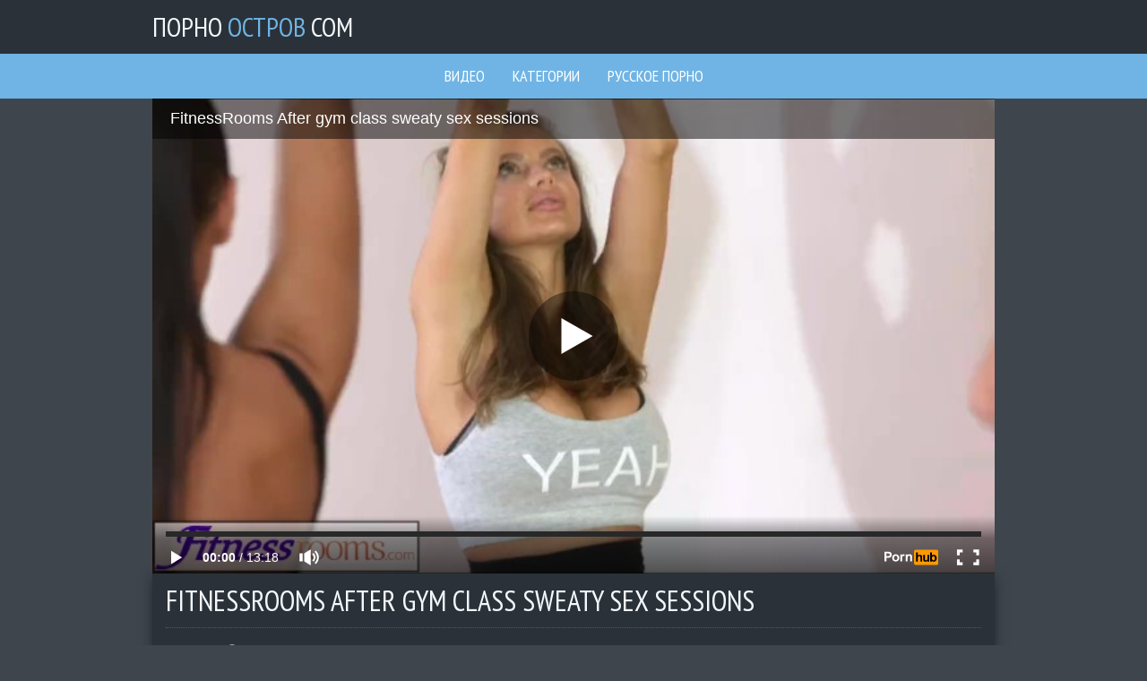

--- FILE ---
content_type: text/html; charset=UTF-8
request_url: https://www.pornoostrov.com/video/fitnessrooms-after-gym-class-sweaty-sex-sessions
body_size: 3790
content:
<!DOCTYPE html>
<html lang="ru">
    <head>
        <title>FitnessRooms After gym class sweaty sex sessions - ПорноОстров.com</title>
        <meta name="viewport" content="width=device-width, initial-scale=1.0, maximum-scale=1.0, user-scalable=yes"/>
        <meta name="apple-touch-fullscreen" content="YES" />
        <meta name="description" content="Смотрите видео - 103310 онлайн на ПорноОстров.com" />
        <link href="/css/styles.css" type="text/css" rel="stylesheet">
        <link href="https://fonts.googleapis.com/css?family=PT+Sans+Narrow" rel="stylesheet">
        <link rel="canonical" href="https://www.pornoostrov.com/video/fitnessrooms-after-gym-class-sweaty-sex-sessions" />

    </head>
    <body>

        <div class="head-wrapper">

            <div class="head">
                <div class="head-top">
                    <div class="logo">
                        <a href="/">Порно<span> Остров </span>com</a>
                    </div>
                </div>
            </div>
            
        </div>
        
        <div class="head-menu">
            <ul>
                <li><a href="/">Видео</a></li>
                <li><a href="/categories">Категории</a></li>
                <li><a href="/russian/">Русское порно</a></li>
            </ul>
        </div>
            
        <div class="wrapper">

            <div class="video-block">
                
                <div class="video-tab">

                    <div class="player-col">

                        <div class="player">
                            <iframe src="https://www.pornhub.com/embed/ph57f3986648b09" frameborder="0" height="481" width="608" scrolling="no"></iframe>
                        </div>

                    </div>


                    
                </div>

            </div>
            
                <div class="video-info">
                    
                    <h1>FitnessRooms After gym class sweaty sex sessions</h1>
                    
                    <ul class="video-meta">
                        <li><i class="fa fa-eye"></i> <span>631304</span></li>
                        <li><i class="fa fa-clock-o"></i> <span>13:18</span></li>
                    </ul>
                    
                    <ul class="video-tags">

                        <li><a href="/babes/"><i class="fa fa-tag"></i> Красивое</a></li>

                        <li><a href="/sex/"><i class="fa fa-tag"></i> Секс</a></li>

                        <li><a href="/tube/pornhub/"><i class="fa fa-tag"></i> Порнхаб</a></li>
                    </ul>
                    
                </div>

                <h2>Похожие видео</h2>

                <div class="thumbs-wrap">


                    <div class="thumb-bl">
                        <div class="thumb">
                            <a href="/video/syn-ebet-mamku-rakom-na-dache">
                                <img class="lazy" data-original="/pro/thumbs/236/670_Mom_Son.jpg" src="/js/lazy.jpg" alt="Большие сиськи С мамой Киски Русское">
                            <div class="thumb-name">Большие сиськи С мамой Киски Русское</div>
                            </a>
                            <div class="thumb-dur"><i class="fa fa-clock-o"></i> 29:49</div>
                        </div>
                    </div>

                    <div class="thumb-bl">
                        <div class="thumb">
                            <a href="/video/mom-santas-bad-brother-fucks-mrs-clause">
                                <img class="lazy" data-original="/pro/thumbs/235/597_bad_fucks.jpg" src="/js/lazy.jpg" alt="Кончил внутрь С мамой Русское Мамки">
                            <div class="thumb-name">Кончил внутрь С мамой Русское Мамки</div>
                            </a>
                            <div class="thumb-dur"><i class="fa fa-clock-o"></i> 12:52</div>
                        </div>
                    </div>

                    <div class="thumb-bl">
                        <div class="thumb">
                            <a href="/video/stepmother-son">
                                <img class="lazy" data-original="/pro/thumbs/306/169_son.jpg" src="/js/lazy.jpg" alt="Азиатки Большие сиськи Кончил внутрь Мамки">
                            <div class="thumb-name">Азиатки Большие сиськи Кончил внутрь Мамки</div>
                            </a>
                            <div class="thumb-dur"><i class="fa fa-clock-o"></i> 26:19</div>
                        </div>
                    </div>

                    <div class="thumb-bl">
                        <div class="thumb">
                            <a href="/video/vintage-hairy-girls-jasmyne-san-francisco-hippie">
                                <img class="lazy" data-original="/pro/thumbs/240/025_Vintage_Francisco_Hippie.jpg" src="/js/lazy.jpg" alt="Ретро Молоденькие">
                            <div class="thumb-name">Ретро Молоденькие</div>
                            </a>
                            <div class="thumb-dur"><i class="fa fa-clock-o"></i> 26:13</div>
                        </div>
                    </div>

                    <div class="thumb-bl">
                        <div class="thumb">
                            <a href="/video/-s-164316">
                                <img class="lazy" data-original="/pro/thumbs/311/537__.jpg" src="/js/lazy.jpg" alt="Азиатки Кончил внутрь Эротика Жесткое">
                            <div class="thumb-name">Азиатки Кончил внутрь Эротика Жесткое</div>
                            </a>
                            <div class="thumb-dur"><i class="fa fa-clock-o"></i> 8:01</div>
                        </div>
                    </div>

                    <div class="thumb-bl">
                        <div class="thumb">
                            <a href="/video/tarzan-x-the-shame-of-jane">
                                <img class="lazy" data-original="/pro/thumbs/229/439_X__of.jpg" src="/js/lazy.jpg" alt="Ретро Итальянское">
                            <div class="thumb-name">Ретро Итальянское</div>
                            </a>
                            <div class="thumb-dur"><i class="fa fa-clock-o"></i> 1:37:31</div>
                        </div>
                    </div>

                    <div class="thumb-bl">
                        <div class="thumb">
                            <a href="/video/perfect-cameltoe">
                                <img class="lazy" data-original="/pro/thumbs/238/804_Perfect_Cameltoe.jpg" src="/js/lazy.jpg" alt="Любительское Молодые Молоденькие Домашнее">
                            <div class="thumb-name">Любительское Молодые Молоденькие Домашнее</div>
                            </a>
                            <div class="thumb-dur"><i class="fa fa-clock-o"></i> 16:14</div>
                        </div>
                    </div>

                    <div class="thumb-bl">
                        <div class="thumb">
                            <a href="/video/jav-schoolgirls">
                                <img class="lazy" data-original="/pro/thumbs/305/974_schoolgirls.jpg" src="/js/lazy.jpg" alt="Азиатки Большие сиськи Кончил внутрь Жесткое">
                            <div class="thumb-name">Азиатки Большие сиськи Кончил внутрь Жесткое</div>
                            </a>
                            <div class="thumb-dur"><i class="fa fa-clock-o"></i> 3:6:19</div>
                        </div>
                    </div>


                    <div class="thumb-bl">
                        <div class="thumb">
                            <a href="/video/ayla-very-creamy-pussy-play">
                                <img class="lazy" data-original="/pro/thumbs/227/553_Very_Play.jpg" src="/js/lazy.jpg" alt="Трах Голые девушки Киски">
                            <div class="thumb-name">Трах Голые девушки Киски</div>
                            </a>
                            <div class="thumb-dur"><i class="fa fa-clock-o"></i> 10:09</div>
                        </div>
                    </div>

                    <div class="thumb-bl">
                        <div class="thumb">
                            <a href="/video/subby-girls-real-orgasm">
                                <img class="lazy" data-original="/pro/thumbs/274/284_Real_Orgasm.jpg" src="/js/lazy.jpg" alt="Лесби Киски Куни">
                            <div class="thumb-name">Лесби Киски Куни</div>
                            </a>
                            <div class="thumb-dur"><i class="fa fa-clock-o"></i> 7:19</div>
                        </div>
                    </div>

                    <div class="thumb-bl">
                        <div class="thumb">
                            <a href="/video/wife-was-crying-while-huge-black-dick-stretched-her">
                                <img class="lazy" data-original="/pro/thumbs/175/982_Her_Husband.jpg" src="/js/lazy.jpg" alt="Любительское Большие сиськи Кончил внутрь Трах">
                            <div class="thumb-name">Любительское Большие сиськи Кончил внутрь Трах</div>
                            </a>
                            <div class="thumb-dur"><i class="fa fa-clock-o"></i> 17:44</div>
                        </div>
                    </div>

                    <div class="thumb-bl">
                        <div class="thumb">
                            <a href="/video/chinese-92137">
                                <img class="lazy" data-original="/pro/thumbs/212/185_chinese.jpg" src="/js/lazy.jpg" alt="Любительское Азиатки Трах Жесткое">
                            <div class="thumb-name">Любительское Азиатки Трах Жесткое</div>
                            </a>
                            <div class="thumb-dur"><i class="fa fa-clock-o"></i> 13:51</div>
                        </div>
                    </div>

                    <div class="thumb-bl">
                        <div class="thumb">
                            <a href="/video/-good">
                                <img class="lazy" data-original="/pro/thumbs/288/508__.jpg" src="/js/lazy.jpg" alt="Молодые Минет">
                            <div class="thumb-name">Молодые Минет</div>
                            </a>
                            <div class="thumb-dur"><i class="fa fa-clock-o"></i> 18:27</div>
                        </div>
                    </div>

                    <div class="thumb-bl">
                        <div class="thumb">
                            <a href="/video/russian-mature-flo-02">
                                <img class="lazy" data-original="/pro/thumbs/243/485_mature_02.jpg" src="/js/lazy.jpg" alt="Анал Трах Зрелые">
                            <div class="thumb-name">Анал Трах Зрелые</div>
                            </a>
                            <div class="thumb-dur"><i class="fa fa-clock-o"></i> 13:45</div>
                        </div>
                    </div>

                    <div class="thumb-bl">
                        <div class="thumb">
                            <a href="/video/mmv-films-german-mature-fucking-lessons">
                                <img class="lazy" data-original="/pro/thumbs/235/034_MMV.jpg" src="/js/lazy.jpg" alt="Любительское Киски Молодые Зрелые">
                            <div class="thumb-name">Любительское Киски Молодые Зрелые</div>
                            </a>
                            <div class="thumb-dur"><i class="fa fa-clock-o"></i> 12:54</div>
                        </div>
                    </div>

                    <div class="thumb-bl">
                        <div class="thumb">
                            <a href="/video/german-blonde-tranny-sex">
                                <img class="lazy" data-original="/pro/thumbs/238/508_german.jpg" src="/js/lazy.jpg" alt="Немецкое Секс Жесткое Молоденькие">
                            <div class="thumb-name">Немецкое Секс Жесткое Молоденькие</div>
                            </a>
                            <div class="thumb-dur"><i class="fa fa-clock-o"></i> 12:57</div>
                        </div>
                    </div>


                </div>

                <div class="clear-line"></div>



                <div class="categories-list">

                    <ul>

                        <li>
                            <a href="/milf/">
                                <span class="category-name"><i class="fa fa-caret-right"></i> Мамки</span>
                                <span class="category-total"><i class="fa fa-play-circle"></i> 10032</span>
                            </a>
                        </li>

                        <li>
                            <a href="/erotic/">
                                <span class="category-name"><i class="fa fa-caret-right"></i> Эротика</span>
                                <span class="category-total"><i class="fa fa-play-circle"></i> 820</span>
                            </a>
                        </li>

                        <li>
                            <a href="/anal/">
                                <span class="category-name"><i class="fa fa-caret-right"></i> Анал</span>
                                <span class="category-total"><i class="fa fa-play-circle"></i> 10519</span>
                            </a>
                        </li>

                        <li>
                            <a href="/russian/">
                                <span class="category-name"><i class="fa fa-caret-right"></i> Русское</span>
                                <span class="category-total"><i class="fa fa-play-circle"></i> 5596</span>
                            </a>
                        </li>

                        <li>
                            <a href="/teen/">
                                <span class="category-name"><i class="fa fa-caret-right"></i> Молодые</span>
                                <span class="category-total"><i class="fa fa-play-circle"></i> 23179</span>
                            </a>
                        </li>

                        <li>
                            <a href="/vintage/">
                                <span class="category-name"><i class="fa fa-caret-right"></i> Ретро</span>
                                <span class="category-total"><i class="fa fa-play-circle"></i> 434</span>
                            </a>
                        </li>

                        <li>
                            <a href="/sex/">
                                <span class="category-name"><i class="fa fa-caret-right"></i> Секс</span>
                                <span class="category-total"><i class="fa fa-play-circle"></i> 10056</span>
                            </a>
                        </li>

                        <li>
                            <a href="/mature/">
                                <span class="category-name"><i class="fa fa-caret-right"></i> Зрелые</span>
                                <span class="category-total"><i class="fa fa-play-circle"></i> 2148</span>
                            </a>
                        </li>

                        <li>
                            <a href="/group/">
                                <span class="category-name"><i class="fa fa-caret-right"></i> Групповое</span>
                                <span class="category-total"><i class="fa fa-play-circle"></i> 1886</span>
                            </a>
                        </li>

                        <li>
                            <a href="/hardcore/">
                                <span class="category-name"><i class="fa fa-caret-right"></i> Жесткое</span>
                                <span class="category-total"><i class="fa fa-play-circle"></i> 20606</span>
                            </a>
                        </li>

                        <li>
                            <a href="/big-tits/">
                                <span class="category-name"><i class="fa fa-caret-right"></i> Большие сиськи</span>
                                <span class="category-total"><i class="fa fa-play-circle"></i> 15021</span>
                            </a>
                        </li>

                        <li>
                            <a href="/babes/">
                                <span class="category-name"><i class="fa fa-caret-right"></i> Красивое</span>
                                <span class="category-total"><i class="fa fa-play-circle"></i> 936</span>
                            </a>
                        </li>


                        <li>
                            <a href="/tube/24video/">
                                <span class="category-name"><i class="fa fa-caret-right"></i> 24 Видео</span>
                                <span class="category-total"><i class="fa fa-play-circle"></i> 4494</span>
                            </a>
                        </li>

                        <li>
                            <a href="/tube/prostoporno/">
                                <span class="category-name"><i class="fa fa-caret-right"></i> Просто Порно</span>
                                <span class="category-total"><i class="fa fa-play-circle"></i> 4551</span>
                            </a>
                        </li>

                        <li>
                            <a href="/tube/pornhub/">
                                <span class="category-name"><i class="fa fa-caret-right"></i> Порнхаб</span>
                                <span class="category-total"><i class="fa fa-play-circle"></i> 4589</span>
                            </a>
                        </li>

                        <li>
                            <a href="/tube/pornk/">
                                <span class="category-name"><i class="fa fa-caret-right"></i> Порнк</span>
                                <span class="category-total"><i class="fa fa-play-circle"></i> 4573</span>
                            </a>
                        </li>

                        <li>
                            <a href="/tube/porno365/">
                                <span class="category-name"><i class="fa fa-caret-right"></i> Порно 365</span>
                                <span class="category-total"><i class="fa fa-play-circle"></i> 4578</span>
                            </a>
                        </li>

                        <li>
                            <a href="/tube/perdos/">
                                <span class="category-name"><i class="fa fa-caret-right"></i> Пердос</span>
                                <span class="category-total"><i class="fa fa-play-circle"></i> 4598</span>
                            </a>
                        </li>

                        <li>
                            <a href="/tube/redtube/">
                                <span class="category-name"><i class="fa fa-caret-right"></i> Редтуб</span>
                                <span class="category-total"><i class="fa fa-play-circle"></i> 4542</span>
                            </a>
                        </li>

                        <li>
                            <a href="/tube/tube8/">
                                <span class="category-name"><i class="fa fa-caret-right"></i> Тубе8</span>
                                <span class="category-total"><i class="fa fa-play-circle"></i> 4629</span>
                            </a>
                        </li>

                        <li>
                            <a href="/tube/youporn/">
                                <span class="category-name"><i class="fa fa-caret-right"></i> Юпорн</span>
                                <span class="category-total"><i class="fa fa-play-circle"></i> 4591</span>
                            </a>
                        </li>

                        <li>
                            <a href="/tube/vtrahe/">
                                <span class="category-name"><i class="fa fa-caret-right"></i> Втрахе</span>
                                <span class="category-total"><i class="fa fa-play-circle"></i> 4525</span>
                            </a>
                        </li>

                        <li>
                            <a href="/tube/gigporno/">
                                <span class="category-name"><i class="fa fa-caret-right"></i> ГИГ ПОРНО</span>
                                <span class="category-total"><i class="fa fa-play-circle"></i> 4623</span>
                            </a>
                        </li>

                        <li>
                            <a href="/tube/dojki/">
                                <span class="category-name"><i class="fa fa-caret-right"></i> Дойки</span>
                                <span class="category-total"><i class="fa fa-play-circle"></i> 5373</span>
                            </a>
                        </li>

                        <li>
                            <a href="/friend/miakhalifatube.net">
                                <span class="category-name"><i class="fa fa-caret-right"></i> Миа Халифа</span>
                            </a>
                        </li>
                        <li>
                            <a href="/friend/lisaanntube.net">
                                <span class="category-name"><i class="fa fa-caret-right"></i> Лиза Энн</span>
                            </a>
                        </li>
                        <li>
                            <a href="/friend/rileyreidtube.net">
                                <span class="category-name"><i class="fa fa-caret-right"></i> Райли Рид</span>
                            </a>
                        </li>
                        <li>
                            <a href="/friend/asaakiratube.net">
                                <span class="category-name"><i class="fa fa-caret-right"></i> Аса Акира</span>
                            </a>
                        </li>
                    </ul>

                </div>

                <div class="clear-line"></div>

                <h2>Другие языки</h2>

                <div class="thumbs-wrap">

                    <div class="thumb-bl">
                        <div class="thumb">
                            <a href="https://a.russkoe-porno.me/">
                                <img src="/pro/top/tt/russkoe-porno.me.jpg" alt="РусскоеПорно">
                            <div class="thumb-name"> РусскоеПорно</div>
                            </a>
                            <div class="thumb-dur"><img src="/images/flag_ru.png"></div>
                        </div>
                    </div>

                    <div class="thumb-bl">
                        <div class="thumb">
                            <a href="http://pornotub.mobi/">
                                <img src="/pro/top/tt/pornotub.mobi.jpg" alt="ПорноТуб">
                            <div class="thumb-name"> ПорноТуб</div>
                            </a>
                            <div class="thumb-dur"><img src="/images/flag_ru.png"></div>
                        </div>
                    </div>

                    <div class="thumb-bl">
                        <div class="thumb">
                            <a href="https://pornomesto.me/">
                                <img src="/pro/top/tt/pornomesto.me.jpg" alt="ПорноМесто">
                            <div class="thumb-name"> ПорноМесто</div>
                            </a>
                            <div class="thumb-dur"><img src="/images/flag_ru.png"></div>
                        </div>
                    </div>

                    <div class="thumb-bl">
                        <div class="thumb">
                            <a href="https://m.russkoeporno.mobi/">
                                <img src="/pro/top/tt/russkoeporno.mobi.jpg" alt="РусскоеПорно">
                            <div class="thumb-name"> РусскоеПорно</div>
                            </a>
                            <div class="thumb-dur"><img src="/images/flag_ru.png"></div>
                        </div>
                    </div>

                    <div class="thumb-bl">
                        <div class="thumb">
                            <a href="https://www.pornogorod.net/">
                                <img src="/pro/top/tt/pornogorod.net.jpg" alt="ПорноГород">
                            <div class="thumb-name"> ПорноГород</div>
                            </a>
                            <div class="thumb-dur"><img src="/images/flag_ru.png"></div>
                        </div>
                    </div>

                    <div class="thumb-bl">
                        <div class="thumb">
                            <a href="http://www.orgazmtv.net/">
                                <img src="/pro/top/tt/orgazmtv.net.jpg" alt="ОргазмТВ">
                            <div class="thumb-name"> ОргазмТВ</div>
                            </a>
                            <div class="thumb-dur"><img src="/images/flag_ru.png"></div>
                        </div>
                    </div>

                    <div class="thumb-bl">
                        <div class="thumb">
                            <a href="http://www.seksvideo.tv/">
                                <img src="/pro/top/tt/seksvideo.tv.jpg" alt="СексВидео">
                            <div class="thumb-name"> СексВидео</div>
                            </a>
                            <div class="thumb-dur"><img src="/images/flag_ru.png"></div>
                        </div>
                    </div>

                    <div class="thumb-bl">
                        <div class="thumb">
                            <a href="http://pornovsem.tv/">
                                <img src="/pro/top/tt/pornovsem.tv.jpg" alt="ПорноВсем">
                            <div class="thumb-name"> ПорноВсем</div>
                            </a>
                            <div class="thumb-dur"><img src="/images/flag_ru.png"></div>
                        </div>
                    </div>

                    <div class="thumb-bl">
                        <div class="thumb">
                            <a href="https://m.domporno.tv/">
                                <img src="/pro/top/tt/domporno.tv.jpg" alt="ДомПорно">
                            <div class="thumb-name"> ДомПорно</div>
                            </a>
                            <div class="thumb-dur"><img src="/images/flag_ru.png"></div>
                        </div>
                    </div>
                    
                    <div class="thumb-bl">
                        <div class="thumb">
                            <a href="http://m.russex.tv/">
                                <img src="/pro/top/tt/russex.tv.jpg" alt="Русское Порно Видео">
                            <div class="thumb-name"> Русское Порно Видео</div>
                            </a>
                            <div class="thumb-dur"><img src="/images/flag_ru.png"></div>
                        </div>
                    </div>

                    <div class="thumb-bl">
                        <div class="thumb">
                            <a href="https://www.pornostrana.tv/">
                                <img src="/pro/top/tt/pornostrana.tv.jpg" alt="ПорноСтрана">
                            <div class="thumb-name"> ПорноСтрана</div>
                            </a>
                            <div class="thumb-dur"><img src="/images/flag_ru.png"></div>
                        </div>
                    </div>
                    
                    <div class="thumb-bl">
                        <div class="thumb">
                            <a href="http://www.porno-video.blog/">
                                <img src="/pro/top/tt/porno-video.blog.jpg" alt="Порно Видео Блог">
                            <div class="thumb-name"> Порно Видео Блог</div>
                            </a>
                            <div class="thumb-dur"><img src="/images/flag_ru.png"></div>
                        </div>
                    </div>

                    <div class="thumb-bl">
                        <div class="thumb">
                            <a href="https://www.pornodoma.me/">
                                <img src="/pro/top/tt/pornodoma.me.jpg" alt="ПорноДома">
                            <div class="thumb-name"> ПорноДома</div>
                            </a>
                            <div class="thumb-dur"><img src="/images/flag_ru.png"></div>
                        </div>
                    </div>

                    <div class="thumb-bl">
                        <div class="thumb">
                            <a href="http://www.pornorussia.net" target="_blank">
                                <img src="/pro/top/tt/pornorussia.net.jpg" alt="PornoRussia">
                            <div class="thumb-name"> PornoRussia</div>
                            </a>
                            <div class="thumb-dur"><img src="/images/flag_ru.png"></div>
                        </div>
                    </div>

                    <div class="thumb-bl">
                        <div class="thumb">
                            <a href="https://pornoimperia.net/">
                                <img src="/pro/top/tt/pornoimperia.net.jpg" alt="ПорноИмперия">
                            <div class="thumb-name"> ПорноИмперия</div>
                            </a>
                            <div class="thumb-dur"><img src="/images/flag_ru.png"></div>
                        </div>
                    </div>

                    <div class="thumb-bl">
                        <div class="thumb">
                            <a href="http://vseporno.tv/">
                                <img src="/pro/top/tt/vseporno.tv.jpg" alt="ВсеПорно">
                            <div class="thumb-name"> ВсеПорно</div>
                            </a>
                        <div class="thumb-dur"><img src="/images/flag_ru.png"></div>
                        </div>
                    </div>
                    
                    <div class="thumb-bl">
                        <div class="thumb">
                            <a href="https://pornoclick.tv/">
                                <img src="/pro/top/tt/pornoclick.tv.jpg" alt="Pornoclick.tv">
                            <div class="thumb-name"> PornoClick.tv</div>
                            </a>
                            <div class="thumb-dur"><img src="/images/flag_ru.png"></div>
                        </div>
                    </div>

                    <div class="thumb-bl">
                        <div class="thumb">
                            <a href="https://pornisland.tv" target="_blank">
                                <img src="/pro/top/tt/pornisland.tv.jpg" alt="Porn Island">
                            <div class="thumb-name"> Porn Island</div>
                            </a>
                            <div class="thumb-dur"><img src="/images/flag_en.png"></div>
                        </div>
                    </div>

                    <div class="thumb-bl">
                        <div class="thumb">
                            <a href="https://pornoisla.com" target="_blank">
                                <img src="/pro/top/tt/pornoisla.com.jpg" alt="Porno Isla">
                            <div class="thumb-name"> Porno Isla</div>
                            </a>
                            <div class="thumb-dur"><img src="/images/flag_es.png"></div>
                        </div>
                    </div>

                    <div class="thumb-bl">
                        <div class="thumb">
                            <a href="https://pornoile.com" target="_blank">
                                <img src="/pro/top/tt/pornoile.com.jpg" alt="Porno Ile">
                            <div class="thumb-name"> Porno Ile</div>
                            </a>
                            <div class="thumb-dur"><img src="/images/flag_fr.png"></div>
                        </div>
                    </div>

                    <div class="thumb-bl">
                        <div class="thumb">
                            <a href="https://pornoisola.com/italian/" target="_blank">
                                <img src="/pro/top/tt/pornoisola.com.jpg" alt="Porno Italiano">
                            <div class="thumb-name"> Porno Italiano</div>
                            </a>
                            <div class="thumb-dur"><img src="/images/flag_it.png"></div>
                        </div>
                    </div>

                    <div class="thumb-bl">
                        <div class="thumb">
                            <a href="https://pornowyspa.com" target="_blank">
                                <img src="/pro/top/tt/pornowyspa.com.jpg" alt="Porno Wyspa">
                            <div class="thumb-name"> Porno Wyspa</div>
                            </a>
                            <div class="thumb-dur"><img src="/images/flag_pl.png"></div>
                        </div>
                    </div>

                </div>

                <div class="clear-line"></div>

            </div>

            <div class="footer-wrapper">
                <div class="footer">
                    <p>2018  &copy; <a href="/"><span>ПорноОстров.com</span> - Порно видео для всех</a></p>
                    <p><a href="http://www.rtalabel.org/index.php?content=parents" rel="nofollow" target="_blank">RTA</a></p>
                    <!--LiveInternet counter--><script type="text/javascript">
document.write("<a href='//www.liveinternet.ru/click' "+
"target=_blank><img src='//counter.yadro.ru/hit?t39.5;r"+
escape(document.referrer)+((typeof(screen)=="undefined")?"":
";s"+screen.width+"*"+screen.height+"*"+(screen.colorDepth?
screen.colorDepth:screen.pixelDepth))+";u"+escape(document.URL)+
";h"+escape(document.title.substring(0,150))+";"+Math.random()+
"' alt='' title='LiveInternet' "+
"border='0' width='31' height='31'><\/a>")
</script><!--/LiveInternet-->
                </div>
            </div>

        <link href="/font/css/font-awesome.css" rel="stylesheet">
        <script src="/js/jquery-1.11.0.min.js"></script>
        <script src="/js/functions.js"></script>
        <script src="/js/jquery.lazyload.min.js"></script>
<script>
    $(function() {
        $("img.lazy").lazyload({
            effect : "fadeIn"
        });
    });
</script>



</body>
</html>

--- FILE ---
content_type: text/html; charset=UTF-8
request_url: https://www.pornhub.com/embed/ph57f3986648b09
body_size: 10531
content:
<!DOCTYPE html>
<html>
<head>
    	    <link rel="canonical" href="https://www.pornhub.com/view_video.php?viewkey=ph57f3986648b09" />
    	<title>Embed Player - Pornhub.com</title>
            <meta name="robots" content="noindex, indexifembedded" />
    	<link rel="shortcut icon" href="https://ei.phncdn.com/www-static/favicon.ico?cache=2025110401" />
			<link rel="dns-prefetch" href="//di.phncdn.com/">
		<link rel="dns-prefetch" href="//es.phncdn.com">
		<link rel="dns-prefetch" href="//cdn1d-static-shared.phncdn.com">
		<link rel="dns-prefetch" href="//apis.google.com">
		<link rel="dns-prefetch" href="//ajax.googleapis.com">
		<link rel="dns-prefetch" href="//www.google-analytics.com">
		<link rel="dns-prefetch" href="//twitter.com">
		<link rel="dns-prefetch" href="//p.twitter.com">
		<link rel="dns-prefetch" href="//platform.tumblr.com">
		<link rel="dns-prefetch" href="//platform.twitter.com">
		<link rel="dns-prefetch" href="//ads.trafficjunky.net">
		<link rel="dns-prefetch" href="//ads2.contentabc.com">
		<link rel="dns-prefetch" href="//cdn1.ads.contentabc.com">
		<link rel="dns-prefetch" href="//media.trafficjunky.net">
		<link rel="dns-prefetch" href="//cdn.feeds.videosz.com">
		<link rel="dns-prefetch" href="//cdn.niche.videosz.com">
		<link rel="dns-prefetch" href="//cdn1-smallimg.phncdn.com">
		<link rel="dns-prefetch" href="//m2.nsimg.net">
        <link rel="dns-prefetch" href="//imagetransform.icfcdn.com">
		<script>
        var COOKIE_DOMAIN = 'pornhub.com';
    	var page_params = {};
	</script>

        <script src="https://media.trafficjunky.net/js/holiday-promo.js"></script>
	<style>
        body {
            background: #000 none repeat scroll 0 0;
            color: #fff;
            font-family: Arial,Helvetica,sans-serif;
            font-size: 12px;
        }
        
        .removedVideo {
            width:100%;
        }
        
        .removedVideoText {
            display: block;
            text-align: center;
            padding: 0.5%;
            color: #FFFFFF;
            font-size: 1.2em;
        }
        
        .videoEmbedLink {
            position: absolute;
            top: -20px;
            left: 0;
        }
        
		.userMessageSection {
			text-align: center;
			color: #fff;
			font-family: Arial, Helvetica, sans-serif;
			padding: 20px;
			z-index: 10;
			height: 225px;
			margin: auto;
			top: 0;
			bottom: 0;
			left: 0;
			right: 0;
			position: absolute;
			box-sizing: border-box;

            &.notAvailable {
                height: 100%;

                h2 {
                    position: absolute;
                    top: 50%;
                    left: 50%;
                    transform: translate(-50%, -50%);
                }
            }
		}

		.userMessageSection a,
		.userMessageSection a:visited {
			color: #f90;
			text-decoration: none;
			cursor: pointer;
		}

		.userMessageSection a:hover {
			text-decoration: underline;
		}

		.userMessageSection h2 {
			color: #fff;
			font-family: Arial, Helvetica, sans-serif;
			font-size: 22px;
			font-weight: normal;
			height: 56px;
			line-height: 28px;
			margin: 0 auto 20px;
			padding: 0;
			text-align: center;
			width: 300px;
		}

		a.orangeButton {
			color: #000;
			background: #f90;
			border-radius: 4px;
			-webkit-border-radius: 4px;
			-moz-border-radius: 4px;
			-ms-border-radius: 4px;
			box-sizing: border-box;
			color: rgb(20, 20, 20);
			cursor: pointer;
			display: inline-block;
			font-size: 20px;
			height: 49px;
			margin-bottom: 15px;
			padding: 13px 15px;
			position: relative;
			text-align: center;
			text-decoration: none;
			width: 486px;
			border: 0;
		}

		a.orangeButton:hover {
			background: #ffa31a;
			text-decoration: none;
		}

		a.orangeButton:visited {
			color: #000;
		}

		p.last {
			font-size: 14px;
		}

		#currentVideoImage {
			opacity: .3;
			position: absolute;
			left: 0;
			top: 0;
			min-width: 100%;
			min-height: 100%;
		}

		@media all and (max-width: 520px) {
			.userMessageSection h2 {
				font-size: 18px;
				line-height: 20px;
				width: auto;
				margin-bottom: 10px;
			}
			a.orangeButton {
				width: 95%;
				font-size: 18px;
				height: 45px;
			}

			p.last {
				font-size: 12px;
			}
		}

	</style>

    </head>

<body style="position: absolute; margin:0px; height:100%; width:100%; background: #000">
			
    <script>
        var TEXTLINKS = [{
            'campaignId': '31301',
            'clickUrl': 'http://landing.sexyhub.com/?ats=eyJhIjo4NzUyLCJjIjo1MzE4NTkzOSwibiI6MzEsInMiOjI3NiwiZSI6MTEyMSwicCI6MjYwfQ==',
            'closeButton': true,
            'duration': -1,
            'label': 'Click <span style=\"text-decoration:underline\">here</span> to watch the full scene!',
            'left': "10px",
            'time': 0,
            'top': "10px",
            'trackUrls': {},
			'infoUrl': ""        }];
    </script>

<style>
	body {
		background: #000 none repeat scroll 0 0;
		color: #fff;
		font-family: Arial,Helvetica,sans-serif;
		font-size: 12px;
	}
	a {
		outline-style: none;
		text-decoration: none;
		color: #f90;
	}
	* {
		margin: 0;
		padding: 0;
	}
	.clear{
		clear: both;
	}
	.removedVideo{
		width:100%;
	}
	.removedVideoText, .removedVideoTextPornhub{
		display: block;
		text-align: center;
		padding: 0.5%;
		color: #FFFFFF;
		font-size: 1.2em;
	}
	.removedVideo ul {
		margin:0 auto;
		width:55%;
		height:auto;
		display: block;
	}
	.removedVideo ul li{
		list-style:none;
		display: block;
		width: 25%;
		height: auto;
		float: left;
		border-top: 2px solid #000;
		border-left: 2px solid #000;
		border-bottom: 2px solid #000;
		position: relative;
		display: block;
		box-sizing: border-box;
		background-color: #000;
	}
	.removedVideo ul li:nth-child(2n+1){
		border-right: 2px solid #000;
	}
	.removedVideo ul li a{
		display: block;
		width: 100%;
		height: 100%;
		color: #000000;
	}
	.duration{
		position: absolute;
		bottom:5px;
		left:5px;
		display: none;
		color: #FFFFFF;
	}
	.titleRelated{
		position: absolute;
		top:0;
		display: none;
		color: #f90;
	}
	.voteRelated{
		position: absolute;
		display: none;
		bottom:5px;
		right:5px;
		color: #FFFFFF;
	}
	.icon-thumb-up{
		top: 1px;
		float: right;
		border: 0;
		background: transparent url(https://ei.phncdn.com/www-static/images/sprite-pornhub-nf.png?cache=2025110401) scroll no-repeat 0 0;
		background-position: -72px -225px;
		width: 15px;
		height: 14px;
		margin-left: 4px;
	}
	.privateOverlay{
		position: absolute;
		z-index: 100;
		top: 0;
		width: 100%;
	}
	.private-vid-title{
		position: absolute;
		bottom:5%;
		width:100%;
		z-index: 150;
		text-align: center;
		font-size: 1em;
	}
	.wrapper{
		position: absolute;
		top:0;
		bottom: 0;
		right: 0;
		left: 0;
		z-index: 1;
		display: block;
	}
	.selectVideoThumb:hover .wrapper{
		background-color: #0c0c0c;
		opacity: 0.7;
	}
	.selectVideoThumb:hover .voteRelated{
		display: block;
		z-index: 20;
	}
	.selectVideoThumb:hover .titleRelated{
		display: block;
		z-index: 30;
	}
	.selectVideoThumb:hover .duration{
		display: block;
		z-index: 40;
	}
    .videoEmbedLink {
        position: absolute;
        top: 0;
        left: 0;
        pointer-events: none;
        color: transparent;
    }
	@media screen and (max-width: 1024px) {
		.removedVideo ul {
			width: 70%;
		}
		.removedVideoText{
			padding: 0.2%;
			font-size: 1.1em;
		}

	}
</style>

<script type="text/javascript">
		var compaignVersion = '-html5';
	try {
		var fo = new ActiveXObject('ShockwaveFlash.ShockwaveFlash');
		if (fo) {
			compaignVersion = '';
		}
	} catch (e) {
		if (navigator.mimeTypes
				&& navigator.mimeTypes['application/x-shockwave-flash'] != undefined
				&& navigator.mimeTypes['application/x-shockwave-flash'].enabledPlugin) {
			compaignVersion = '';

		}
	}

	function getUrlVars() {
		var vars = {},
		    parts = window.location.href.replace(/[?&]+([^=&]+)=([^&]*)/gi, function(m,key,value) {
                vars[key] = value;
            });
		return vars;
	}
</script>
	
	
<script type="text/javascript">
		document.addEventListener("click", function (e) {
		var element =  document.getElementById('removedwrapper'),
			urlToGo = '/view_video.php?viewkey=ph57f3986648b09&amp;utm_source=www.pornoostrov.com&amp;utm_medium=embed&amp;utm_campaign=embed-removed'+compaignVersion;
		if (document.body.contains(element)) {
			// Element exists and list of video build.
			var level = 0;
			for (var element = e.target; element; element = element.parentNode) {
				if (element.id === 'x') {
					document.getElementsByClassName("selectVideoThumb").innerHTML = (level ? "inner " : "") + "x clicked";
					return;
				}
				level++;
			}
			if (level!==10){
				window.open(urlToGo, '_blank');
			}
		}
	});
</script>


		<input type="hidden" target="_blank" rel="noopener noreferrer" class="goToUrl" />
	<input type="hidden" target="_blank" rel="noopener noreferrer" class="goToUrlLogo" />
	
		
        <script src="https://cdn1d-static-shared.phncdn.com/html5player/videoPlayer/es6player/8.7.0/desktop-player.min.js"></script>

		<script>

						var flashvars = {"isVR":0,"domain":false,"experimentId":"experimentId unknown","searchEngineData":null,"maxInitialBufferLength":1,"disable_sharebar":0,"htmlPauseRoll":"false","htmlPostRoll":"false","autoplay":"false","autoreplay":"false","video_unavailable":"false","pauseroll_url":"","postroll_url":"","toprated_url":"https:\/\/www.pornhub.com\/video?o=tr&t=m","mostviewed_url":"https:\/\/www.pornhub.com\/video?o=mv&t=m","language":"en","isp":"amazon.com","geo":"united states","customLogo":"https:\/\/ei.phncdn.com\/www-static\/images\/pornhub_logo_straight.svg?cache=2025110401","trackingTimeWatched":false,"tubesCmsPrerollConfigType":"new","adRollGlobalConfig":[{"delay":[900,2000,3000],"forgetUserAfter":86400,"onNth":0,"skipDelay":5,"skippable":true,"vastSkipDelay":false,"json":"https:\/\/www.pornhub.com\/_xa\/ads?zone_id=1993741&site_id=2&preroll_type=json&channel%5Bcontext_tag%5D=fitnessrooms%2Ceuropean%2Cfitness%2Clycra%2Cgym-sex%2Cgym-babes%2Cyoga-pants%2Cworkout%2Ckeep-fit%2Csweaty%2Ccompilation%2Clesbians%2Coral-sex%2Ccum-shots%2Chot-sex%2Chot-sweaty-sex&channel%5Bcontext_category%5D=Babe%2CPornstar%2CEuro%2CCompilation%2CThreesome&channel%5Bcontext_pornstar%5D=Alexis-Crystal%2CVinna-Reed%2CBarbara-Bieber&channel%5Binfo%5D=%7B%22actor_id%22%3A111723621%2C%22content_type%22%3A%22partner%22%2C%22video_id%22%3A91824451%2C%22timestamp%22%3A1762360575%2C%22hash%22%3A%22d50364729a374bc302e601535b639221%22%2C%22session_id%22%3A%22943308934949764089%22%7D&noc=0&cache=1762360575&t_version=2025110401.ded8417&channel%5Bsite%5D=pornhub","user_accept_language":"","startPoint":0,"maxVideoTimeout":2000},{"delay":[900,2000,3000],"forgetUserAfter":86400,"onNth":0,"skipDelay":5,"skippable":true,"vastSkipDelay":false,"json":"https:\/\/www.pornhub.com\/_xa\/ads?zone_id=&site_id=2&preroll_type=json&channel%5Bcontext_tag%5D=fitnessrooms%2Ceuropean%2Cfitness%2Clycra%2Cgym-sex%2Cgym-babes%2Cyoga-pants%2Cworkout%2Ckeep-fit%2Csweaty%2Ccompilation%2Clesbians%2Coral-sex%2Ccum-shots%2Chot-sex%2Chot-sweaty-sex&channel%5Bcontext_category%5D=Babe%2CPornstar%2CEuro%2CCompilation%2CThreesome&channel%5Bcontext_pornstar%5D=Alexis-Crystal%2CVinna-Reed%2CBarbara-Bieber&channel%5Binfo%5D=%7B%22actor_id%22%3A111723621%2C%22content_type%22%3A%22partner%22%2C%22video_id%22%3A91824451%2C%22timestamp%22%3A1762360575%2C%22hash%22%3A%22d50364729a374bc302e601535b639221%22%2C%22session_id%22%3A%22943308934949764089%22%7D&noc=0&cache=1762360575&t_version=2025110401.ded8417&channel%5Bsite%5D=pornhub","user_accept_language":"","startPoint":100,"maxVideoTimeout":2000}],"embedCode":"<iframe src=\"https:\/\/www.pornhub.com\/embed\/ph57f3986648b09\" frameborder=\"0\" width=\"560\" height=\"340\" scrolling=\"no\" allowfullscreen><\/iframe>","hidePostPauseRoll":false,"video_duration":798,"actionTags":"","link_url":"https:\/\/www.pornhub.com\/view_video.php?viewkey=ph57f3986648b09","related_url":"https:\/\/www.pornhub.com\/api\/v1\/video\/player_related_datas?id=91824451","video_title":"FitnessRooms After gym class sweaty sex sessions","image_url":"https:\/\/ei.phncdn.com\/videos\/201610\/04\/91824451\/original\/(m=eaAaGwObaaaa)(mh=Eox9re9LtEYXQ-Qc)1.jpg","defaultQuality":[720,480,240,1080],"vcServerUrl":"\/svvt\/add?stype=evv&svalue=91824451&snonce=n5mfg8dmn5nbdwen&skey=2b3466163a390175e7dd56c265b927c231bae02b7a45646dcee2cebb4a34fea5&stime=1762360575","service":"","mediaPriority":"hls","mediaDefinitions":[{"group":1,"height":480,"width":854,"defaultQuality":true,"format":"hls","videoUrl":"https:\/\/ee-h.phncdn.com\/hls\/videos\/201610\/04\/91824451\/190828_2353_480P_2000K_91824451.mp4\/master.m3u8?validfrom=1762356975&validto=1762364175&ipa=1&hdl=-1&hash=Jpl3i5asIP9UEPDqU7DnhlZBzZI%3D","quality":"480","segmentFormats":{"audio":"ts_aac","video":"mpeg2_ts"}},{"group":1,"height":720,"width":1280,"defaultQuality":false,"format":"mp4","videoUrl":"https:\/\/www.pornhub.com\/video\/get_media?s=eyJrIjoiYWRiNmE5ZDlkMjUxYjU3OTIwMTA0MDI1YzcyZWYwMTc5MzljYTZkMGI0NDI3YzAwZDU5YjY3NmJmNTBhNDgyNCIsInQiOjE3NjIzNjA1NzV9&v=ph57f3986648b09&e=1&t=p","quality":[],"remote":true}],"isVertical":"false","video_unavailable_country":"false","mp4_seek":"ms","hotspots":[3190864,75901,63751,57740,53255,51086,48130,44651,43579,43483,41818,42491,46475,48155,47153,46139,41286,39559,38391,37891,34096,34037,33419,35672,34492,36586,38905,41803,45223,49756,50765,48604,47016,45980,45201,42252,36830,34514,33889,33832,35399,36885,38348,38689,39408,39979,39766,38046,37455,37244,37231,36825,36829,37579,37771,34490,29892,27250,26101,27579,26563,27430,28372,28654,42305,26641,27871,28214,27810,27830,29042,30666,33404,33276,31452,30431,29583,28537,27395,26300,25120,23933,23474,22682,22410,22101,28292,20817,20556,20251,19802,19235,19391,19412,19609,19194,18654,18488,18073,17329,19350,16647,16333,15722,15251,15076,15487,14725,14315,14176,14266,14674,15221,15856,16497,15600,14189,13626,13345,13596,14138,14940,14168,13134,12539,12152,11655,11768,12119,11711,11641,11358,10853,10634,10522,10290,10133,10213,10238,10494,10991,11049,10892,10667,10963,11571,12067,13134,15152,16688,18038,17329,16029,15067,14048,13575,13373,12965,11634],"thumbs":{"samplingFrequency":4,"type":"normal","cdnType":"regular","isVault":0,"urlPattern":"https:\/\/ei.phncdn.com\/videos\/201610\/04\/91824451\/timeline\/160x90\/(m=eGCaiCObaaaa)(mh=S8LtNIOrO7hmNmRA)S{7}.jpg","spritePatterns":["https:\/\/ei.phncdn.com\/videos\/201610\/04\/91824451\/timeline\/160x90\/(m=eGCaiCObaaaa)(mh=S8LtNIOrO7hmNmRA)S0.jpg","https:\/\/ei.phncdn.com\/videos\/201610\/04\/91824451\/timeline\/160x90\/(m=eGCaiCObaaaeSlnYk7T5ErgyIXMyG5fyO5LCIbhzOHMAI5f6sRTYyln3k7LySbg8YbMxMkgxudUZaGaKdaHdnaaaa)(mh=ofSkEY_TLtB9P7EL)S0.jpg","https:\/\/ei.phncdn.com\/videos\/201610\/04\/91824451\/timeline\/160x90\/(m=eGCaiCObaaaeSlnYk7T5ErgyIXMyG5fyO5LCIbhzOHMAI5f6sRTYyln3k7LySbg8YbMxMkgxudUZaGaKdaHdnaaaGGDPrwzVn3lYatm2edmVadnVKtm4idn0utmVqxATvgBP5wzVeJnWGxoW8YuY4IAWDgaeGCaiCObaaaa)(mh=Vt2Bur6jb0gydt2b)S0.jpg","https:\/\/ei.phncdn.com\/videos\/201610\/04\/91824451\/timeline\/160x90\/(m=[base64])(mh=qxqTOEVrMIIzoMt_)S0.jpg","https:\/\/ei.phncdn.com\/videos\/201610\/04\/91824451\/timeline\/160x90\/(m=[base64])(mh=l-ikfLNzLC37RzCQ)S0.jpg","https:\/\/ei.phncdn.com\/videos\/201610\/04\/91824451\/timeline\/160x90\/(m=[base64])(mh=XUCiHhBFEYKssj6l)S0.jpg","https:\/\/ei.phncdn.com\/videos\/201610\/04\/91824451\/timeline\/160x90\/(m=[base64])(mh=M45OQqLlXlGxWYes)S0.jpg","https:\/\/ei.phncdn.com\/videos\/201610\/04\/91824451\/timeline\/160x90\/(m=[base64])(mh=80Ubd6dMDsrLDFG6)S0.jpg"],"thumbHeight":"90","thumbWidth":"160"},"browser_url":"https:\/\/www.pornoostrov.com\/video\/fitnessrooms-after-gym-class-sweaty-sex-sessions","morefromthisuser_url":"\/users\/sexyhub\/videos","options":"iframe","cdn":"haproxy","startLagThreshold":1000,"outBufferLagThreshold":2000,"appId":"1111","cdnProvider":"ht","nextVideo":[],"video_id":91824451},
			    utmSource = document.referrer.split('/')[2];

			if (utmSource == '' || (utmSource == undefined)){
				utmSource = 'www.pornhub.com';
			}

		</script>
		<style>
			#player {
				width:100%;
				height:100%;
				padding:0;
				margin:0;
			}
			p.unavailable {
				background-color: rgba(0,0,0,0.7);
				bottom: 0;
				left: 0;
				font-size: 3em;
				padding: 40px;
				position: absolute;
				right: 0;
				text-align: center;
				top: 0;
				z-index: 999;
			}
		</style>
		<div id="player">
            <div id="player-placeholder">
                                    <picture>
                        <img src="https://ei.phncdn.com/videos/201610/04/91824451/original/(m=eaAaGwObaaaa)(mh=Eox9re9LtEYXQ-Qc)1.jpg" alt="FitnessRooms After gym class sweaty sex sessions">
                    </picture>
                            </div>
        </div>
        <script type="text/javascript" >
                        // General Vars
            var embedredirect = {
                    mftuUrl : false,
                    mostViewedUrl : false,
                    relatedUrl : false,
                    topRatedUrl : false,
                    onFullscreen: false,
                    videoArea: false,
                    relatedBtns: false,
                    onMenu : false,
                    watchHD : false,
                    mode: 'affiliate'
                },
                phWhiteliste = [
                    "www.keezmovies.com"
                ],
                vastArray = [],
                isVr 		= flashvars.isVR,
                hasPingedVcServer = false;
                //globalPrerollSwitch = typeof flashvars.tubesCmsPrerollConfigType != 'undefined' ? flashvars.tubesCmsPrerollConfigType : null;

            // Function to white
            function whiteListeEmbedSite(){
                return phWhiteliste.indexOf(utmSource)>=0;
            }

            // Build the variables to send to the player
            if (!whiteListeEmbedSite()){
                embedredirect = {
                    mftuUrl : flashvars.morefromthisuser_url,
                    mostViewedUrl :flashvars.mostviewed_url,
                    relatedUrl : flashvars.link_url,
                    topRatedUrl : flashvars.toprated_url,
                    onFullscreen : false,
                    videoArea: false,
                    relatedBtns: false,
                    onMenu : true,
                    watchHD : false,
                    mode: 'embedded'
                };
            }

                        if (typeof flashvars.preroll !== 'undefined' && typeof page_params.holiday_promo_prem != 'undefined' && (typeof isVr !== 'undefined' && !isVr)) {
                for (var k = 0; k < flashvars.preroll.campaigns.length; k++) {
                    var obj 		= flashvars.preroll.campaigns[k],
                        clickArea   = {};

                    if(obj.clickableAreasByPlatform) {
                        var defaultValues = {
                            video: true,
                            link: true
                        }
                        clickArea = obj.clickableAreasByPlatform.pc ?  obj.clickableAreasByPlatform.pc : defaultValues;
                    }

                    vastObject = {
                        xml 			: obj.vastXml, //backend value from CMS
                        vastSkipDelay	: false,

                        rollSettings: {
                            onNth 			: obj.on_nth, //backend value from CMS
                            skipDelay 		: obj.skip_delay, //backend value from CMS
                            siteName        : 'Pornhub',
                            forgetUserAfter : obj.forgetUserAfter, //backend value from CMS
                            campaignName 	: obj.campaign_name,
                            skippable       : obj.skippable, //backend value from CMS
                            clickableAreas  : clickArea, //The objects or areas on the screen that the user can click to visit the url
                            campaignWeight	: obj.percentChance
                        }
                    };
                    vastArray.push(vastObject);
                }
            }

            /**
             * Function to convert events config to compatibility with Player version less than 6.1.*
             * @method getLegacyEventsConfig
             * @param {Object} eventsConfig
             * @return {{}} legacyEventsConfig
             */

            function getLegacyEventsConfig(eventsConfig) {
                let legacyNamesMap = {
                    'fullscreen.changed': 'onFullscreen',
                    'player.redirected' : 'onRedirect',
                    'playback.playing': 'onPlay'
                };

                return Object.entries(eventsConfig).reduce(function (acc, arr) {
                    var obj = {},
                        fileName = legacyNamesMap[arr[0]] || arr[0];
                    obj[fileName] = function (i, e, o) {
                        arr[1](o, i, e);
                    };
                    return Object.assign({}, acc, obj);
                }, {});
            }

            function registerPlayerEvents() {
                let events = {
                    // On Video Fulscreen -  HTML5 video feed trick
                    "fullscreen.changed": function(o, i) {
                        if(typeof triggerFullScreenDisplay == 'function') triggerFullScreenDisplay(i);
                    },
                    'player.redirected': function(){
                        if (typeof htEmbedTrack == 'object' && typeof htEmbedTrack.track == 'function') {
                            htEmbedTrack.track();
                        }
                    },
                    "playback.playing": function() {
                        if (flashvars.vcServerUrl == null) {
                            return;
                        }

                        setTimeout(function () {
                            if (!hasPingedVcServer) {
                                hasPingedVcServer = true;

                                var request1 = new XMLHttpRequest();
                                request1.open("GET", flashvars.vcServerUrl);
                                if (typeof liuIdOrNull !== 'undefined' && liuIdOrNull) {
                                    request1.setRequestHeader('__m', liuIdOrNull);
                                }
                                request1.send();
                            }
                        }, 10000);
                    }
                },
                playerVersion = MGP && MGP.buildInfo.playerVersion;
                return parseFloat(playerVersion) < 6.1 ? getLegacyEventsConfig(events) : events;
            }

            
            function loadThePlayer(){
                var forceAutoPlay	= getUrlVars()['autoplay'];
                                if (forceAutoPlay == undefined || forceAutoPlay != 1){
                    forceAutoPlay = false;
                } else {
                    forceAutoPlay = true;
                }

                var showOnPauseVal = !flashvars.hidePostPauseRoll;

                
                MGP.createPlayer('player', {
                    autoplay: {
                        enabled: forceAutoPlay, // Value is determined in settings.js
						initialState: true,
						retryOnFailure: false,
						switch: 'buttonbar', // 'menu' || 'buttonbar' || 'none'
                    },
                    deviceType: 'desktop',
                    quickSetup: 'pornhub',
                    embeds: {
                        enabled:true,
                        domain: true,
                        redirect:{
                            logoUrl: flashvars.link_url,
                            mftuUrl: embedredirect.mftuUrl,
                            mostViewedUrl: embedredirect.mostViewedUrl,
                            onFullscreen: embedredirect.onFullscreen,
                            onMenu: embedredirect.onMenu,
                            relatedUrl: embedredirect.relatedUrl,
                            sharebar:false,
                            topRatedUrl: embedredirect.topRatedUrl,
                            videoArea: embedredirect.videoArea
                        },
                        watchHD: embedredirect.watchHD,
                        utmRedirect:{
                            logo: true,
                            relatedBtns: embedredirect.relatedBtns,
                            thumbs: true,
                            videoArea: embedredirect.videoArea
                        }
                    },
                    mainRoll: {
                        actionTags: flashvars.actionTags,
                        mediaPriority: flashvars.mediaPriority,
                        mediaDefinition: flashvars.mediaDefinitions,
                        poster: flashvars.image_url,
                        thumbs: {
                            urlPattern: flashvars.thumbs.urlPattern,
                            samplingFrequency: flashvars.thumbs.samplingFrequency,
                            thumbWidth: flashvars.thumbs.thumbWidth,
                            thumbHeight: flashvars.thumbs.thumbHeight
                        },
                        duration: flashvars.video_duration,
                        title: flashvars.video_title,
                        videoUnavailableMessage: '',
                        videoUrl: flashvars.link_url,
                        textLinks: (typeof TEXTLINKS !== 'undefined') ? TEXTLINKS : []
                    },

                    hlsConfig: {
                        maxInitialBufferLength: flashvars.maxInitialBufferLength,
                        maxBufferLength: 20,
                        maxMaxBufferLength: 20
                    },

                    features:{
                        grid: true,
                        share: false,
                        logo: true,
                        themeColor: '#f6921e',
                        cinema: false,
                        options:false,
                        hideControlsTimeout: 2,
                        qualityInControlBar: true
                    },
                    referrerUrl:utmSource,
                    menu: {
                        relatedUrl: flashvars.related_url,
						relatedData: [["https:\/\/ei.phncdn.com\/videos\/201609\/18\/89877101\/thumbs_5\/(m=eGcEGgaaaa)(mh=ABCEb5lOyhDuEk10)4.jpg","FitnessRooms Gym Bunny Fucks Her Personal Fitness Trainer","14:13",75,"https:\/\/www.pornhub.com\/view_video.php?viewkey=ph57de63688b60c",997060,"https:\/\/ew.phncdn.com\/videos\/201609\/18\/89877101\/190831_0142_360P_400K_89877101.webm?validfrom=1762356975&validto=1762364175&rate=105k&burst=250k&ipa=1&hash=iywIApKe%2BiObdIc%2FPUaX3x5yxJM%3D","Fitness Rooms","https:\/\/www.pornhub.com\/channels\/fitness-rooms","https:\/\/ei.phncdn.com\/www-static\/images\/channel-badge.svg",{"isWatched":false,"isFree":false,"isCC":false,"isInteractive":false,"languageCode":"","hasTrophy":false,"hasCheckmark":false,"isChannel":true,"highResThumb":"https:\/\/ei.phncdn.com\/videos\/201609\/18\/89877101\/thumbs_5\/(m=edLTGgaaaa)(mh=iCiCdXId7UN4Sc0X)4.jpg"}],["https:\/\/ei.phncdn.com\/videos\/202211\/02\/418726491\/original\/(m=eGcEGgaaaa)(mh=oFhiotNUxhH7xltS)16.jpg","LETSDOEIT - Angela Christin Enjoys Yoga Sex With Her Big Cock Lover During Training","15:30",89,"https:\/\/www.pornhub.com\/view_video.php?viewkey=ph63626866e5fd2",46597,"https:\/\/ew.phncdn.com\/videos\/202211\/02\/418726491\/360P_400K_418726491.webm?validfrom=1762356975&validto=1762364175&rate=131k&burst=310k&ipa=1&hash=50F4bWuJeBzaLBa46hvgVs1Q67c%3D","Relaxxxed","https:\/\/www.pornhub.com\/channels\/relaxxxed","https:\/\/ei.phncdn.com\/www-static\/images\/channel-badge.svg",{"isWatched":false,"isFree":false,"isCC":false,"isInteractive":false,"languageCode":"","hasTrophy":false,"hasCheckmark":false,"isChannel":true,"highResThumb":"https:\/\/ei.phncdn.com\/videos\/202211\/02\/418726491\/original\/(m=edLTGgaaaa)(mh=7N6AmD3eNDpepvHz)16.jpg"}],["https:\/\/ei.phncdn.com\/videos\/202009\/15\/352004642\/original\/(m=q1UZH2VbeGcEGgaaaa)(mh=TXAbtsjINr-uKn8B)0.jpg","Relaxxxed - Ferrera Gomez Shy Czech Babe Turns Yoga Session Into Pool Fucking - LETSDOEIT","14:00",88,"https:\/\/www.pornhub.com\/view_video.php?viewkey=ph5f60833e1b4fb",475933,"https:\/\/ew.phncdn.com\/videos\/202009\/15\/352004642\/221008_2103_360P_400K_352004642.webm?validfrom=1762356975&validto=1762364175&rate=167k&burst=390k&ipa=1&hash=UZluoFR9d%2FqEj771bl6j84pk3aI%3D","Relaxxxed","https:\/\/www.pornhub.com\/channels\/relaxxxed","https:\/\/ei.phncdn.com\/www-static\/images\/channel-badge.svg",{"isWatched":false,"isFree":false,"isCC":false,"isInteractive":false,"languageCode":"cs","hasTrophy":false,"hasCheckmark":false,"isChannel":true,"highResThumb":"https:\/\/ei.phncdn.com\/videos\/202009\/15\/352004642\/original\/(m=q1UZH2VbedLTGgaaaa)(mh=B05SDOBnRSvJzXGo)0.jpg"}],["https:\/\/ei.phncdn.com\/videos\/201609\/13\/89353501\/original\/(m=eGcEGgaaaa)(mh=VZlA5ltR259_zd1T)5.jpg","FitnessRooms Teen babe gets fucked after her sweaty workout","14:33",70,"https:\/\/www.pornhub.com\/view_video.php?viewkey=ph57d85f227c028",1025617,"https:\/\/ew.phncdn.com\/videos\/201609\/13\/89353501\/190903_1755_360P_400K_89353501.webm?validfrom=1762356975&validto=1762364175&rate=141k&burst=330k&ipa=1&hash=H%2FBuAPF2GvnieLQGLwPW9%2FTev5M%3D","Fitness Rooms","https:\/\/www.pornhub.com\/channels\/fitness-rooms","https:\/\/ei.phncdn.com\/www-static\/images\/channel-badge.svg",{"isWatched":false,"isFree":false,"isCC":false,"isInteractive":false,"languageCode":"","hasTrophy":false,"hasCheckmark":false,"isChannel":true,"highResThumb":"https:\/\/ei.phncdn.com\/videos\/201609\/13\/89353501\/original\/(m=edLTGgaaaa)(mh=3aSA589ScPCukSAk)5.jpg"}],["https:\/\/ei.phncdn.com\/videos\/202204\/11\/406211571\/original\/(m=eGcEGgaaaa)(mh=fsHb74GmiDDSi_St)16.jpg","RELAXXXED - Fit Girl Victoria Sweet Gets Fucked In The Sauna After Workout - LETSDOEIT","15:30",85,"https:\/\/www.pornhub.com\/view_video.php?viewkey=ph6253de5b351dd",528609,"https:\/\/ew.phncdn.com\/videos\/202204\/11\/406211571\/221003_0603_360P_400K_406211571.webm?validfrom=1762356975&validto=1762364175&rate=114k&burst=270k&ipa=1&hash=rCw5wzDWgvx%2F3s0H1N63lk4X1wQ%3D","Relaxxxed","https:\/\/www.pornhub.com\/channels\/relaxxxed","https:\/\/ei.phncdn.com\/www-static\/images\/channel-badge.svg",{"isWatched":false,"isFree":false,"isCC":false,"isInteractive":false,"languageCode":"","hasTrophy":false,"hasCheckmark":false,"isChannel":true,"highResThumb":"https:\/\/ei.phncdn.com\/videos\/202204\/11\/406211571\/original\/(m=edLTGgaaaa)(mh=QCEUXC8temyIYfBs)16.jpg"}],["https:\/\/ei.phncdn.com\/videos\/202311\/23\/443497861\/original\/(m=eGcEGgaaaa)(mh=CK9vCfoMYrnuhoaS)16.jpg","Victoria Sweet Gets Pounded In The Sauna - LETSDOEIT","17:30",86,"https:\/\/www.pornhub.com\/view_video.php?viewkey=655eeec15f343",121660,"https:\/\/ew.phncdn.com\/videos\/202311\/23\/443497861\/360P_400K_443497861.webm?validfrom=1762356975&validto=1762364175&rate=131k&burst=310k&ipa=1&hash=YycUGuybphYtcs4sx0X2pq165Z8%3D","Relaxxxed","https:\/\/www.pornhub.com\/channels\/relaxxxed","https:\/\/ei.phncdn.com\/www-static\/images\/channel-badge.svg",{"isWatched":false,"isFree":false,"isCC":false,"isInteractive":false,"languageCode":"","hasTrophy":false,"hasCheckmark":false,"isChannel":true,"highResThumb":"https:\/\/ei.phncdn.com\/videos\/202311\/23\/443497861\/original\/(m=edLTGgaaaa)(mh=5V_VYjhIl_2ZroIZ)16.jpg"}],["https:\/\/ei.phncdn.com\/videos\/202301\/16\/423467442\/original\/(m=eGcEGgaaaa)(mh=LK_-8kMDutdW9qSg)16.jpg","Big Titted Woman Billie Star Oiled &amp; Fucked On Yoga Mat By Bald Stud - LETSDOEIT","15:30",87,"https:\/\/www.pornhub.com\/view_video.php?viewkey=ph63c566c0378c6",173737,"https:\/\/ew.phncdn.com\/videos\/202301\/16\/423467442\/360P_400K_423467442.webm?validfrom=1762356975&validto=1762364175&rate=138k&burst=320k&ipa=1&hash=1MTF4hsIhANeEaDfBs84xl3o04w%3D","Relaxxxed","https:\/\/www.pornhub.com\/channels\/relaxxxed","https:\/\/ei.phncdn.com\/www-static\/images\/channel-badge.svg",{"isWatched":false,"isFree":false,"isCC":false,"isInteractive":false,"languageCode":"","hasTrophy":false,"hasCheckmark":false,"isChannel":true,"highResThumb":"https:\/\/ei.phncdn.com\/videos\/202301\/16\/423467442\/original\/(m=edLTGgaaaa)(mh=y1TJtd05LC-B7wIS)16.jpg"}],["https:\/\/ei.phncdn.com\/videos\/202503\/10\/465573745\/original\/(m=qN3YJ9ZbeGcEGgaaaa)(mh=-3j9Cl461OkcQTyt)0.jpg","Sporty girl dumps best friend for big dick gym teacher - Fitness Rooms","15:36",87,"https:\/\/www.pornhub.com\/view_video.php?viewkey=67cf1cfa4d999",66985,"https:\/\/ew.phncdn.com\/videos\/202503\/10\/465573745\/360P_400K_465573745.webm?validfrom=1762356975&validto=1762364175&rate=187k&burst=430k&ipa=1&hash=O%2BGYF6DE%2FC5iZfgeiIx%2FDUc1vzc%3D","Fitness Rooms","https:\/\/www.pornhub.com\/channels\/fitness-rooms","https:\/\/ei.phncdn.com\/www-static\/images\/channel-badge.svg",{"isWatched":false,"isFree":false,"isCC":false,"isInteractive":false,"languageCode":"","hasTrophy":false,"hasCheckmark":false,"isChannel":true,"highResThumb":"https:\/\/ei.phncdn.com\/videos\/202503\/10\/465573745\/original\/(m=qN3YJ9ZbedLTGgaaaa)(mh=8T7dGGOhDevNyinB)0.jpg"}],["https:\/\/ei.phncdn.com\/videos\/201609\/13\/89352441\/original\/(m=eGcEGgaaaa)(mh=uHxKedY0HME--qOr)1.jpg","FitnessRooms Ivana Sugar has a full body and pussy stretch with fitness tra","14:08",73,"https:\/\/www.pornhub.com\/view_video.php?viewkey=ph57d85cdadbafa",796675,"https:\/\/ew.phncdn.com\/videos\/201609\/13\/89352441\/190903_1754_360P_400K_89352441.webm?validfrom=1762356975&validto=1762364175&rate=144k&burst=330k&ipa=1&hash=N7407l7jH94jUn3hDHYRPs1PwiA%3D","Fitness Rooms","https:\/\/www.pornhub.com\/channels\/fitness-rooms","https:\/\/ei.phncdn.com\/www-static\/images\/channel-badge.svg",{"isWatched":false,"isFree":false,"isCC":false,"isInteractive":false,"languageCode":"","hasTrophy":false,"hasCheckmark":false,"isChannel":true,"highResThumb":"https:\/\/ei.phncdn.com\/videos\/201609\/13\/89352441\/original\/(m=edLTGgaaaa)(mh=A6og2oD2f5PJ5MfD)1.jpg"}],["https:\/\/ei.phncdn.com\/videos\/202505\/12\/468536085\/original\/(m=eGcEGgaaaa)(mh=AikIH4cFwWojO2G0)16.jpg","Czech Slut Alexis Crystal Gets Her Pussy Creampied During Workout - LETSDOEIT","15:30",82,"https:\/\/www.pornhub.com\/view_video.php?viewkey=6821cd29a5c61",49825,"https:\/\/ew.phncdn.com\/videos\/202505\/12\/468536085\/360P_400K_468536085.webm?validfrom=1762356975&validto=1762364175&rate=132k&burst=310k&ipa=1&hash=s4QIhSXpS4rjLyMQ1oxvn4Yjem0%3D","Relaxxxed","https:\/\/www.pornhub.com\/channels\/relaxxxed","https:\/\/ei.phncdn.com\/www-static\/images\/channel-badge.svg",{"isWatched":false,"isFree":false,"isCC":false,"isInteractive":false,"languageCode":"","hasTrophy":false,"hasCheckmark":false,"isChannel":true,"highResThumb":"https:\/\/ei.phncdn.com\/videos\/202505\/12\/468536085\/original\/(m=edLTGgaaaa)(mh=UJlQqp3ZkimHhJJ-)16.jpg"}],["https:\/\/pix-cdn77.phncdn.com\/c6251\/videos\/202507\/30\/17639455\/original\/01986074-2e23-76b9-804e-11247eabd3c9.jpg\/plain\/rs:fit:160:120?hash=_CBgcvIlKFKArX5qBJrN36-RQTE=&validto=4891363200","Gym teacher likes to touch young blonde - Fitness Rooms","15:20",90,"https:\/\/www.pornhub.com\/view_video.php?viewkey=6889b41d5cfd6",26885,"https:\/\/ew.phncdn.com\/c6251\/videos\/202507\/30\/17639455\/360P_400K_17639455.webm?validfrom=1762356975&validto=1762364175&rate=173k&burst=400k&ipa=1&hash=kXiVgWI3lE%2FBIU%2Fxhq7m0Az2S1A%3D","Fitness Rooms","https:\/\/www.pornhub.com\/channels\/fitness-rooms","https:\/\/ei.phncdn.com\/www-static\/images\/channel-badge.svg",{"isWatched":false,"isFree":false,"isCC":false,"isInteractive":false,"languageCode":"","hasTrophy":false,"hasCheckmark":false,"isChannel":true,"highResThumb":"https:\/\/pix-cdn77.phncdn.com\/c6251\/videos\/202507\/30\/17639455\/original\/01986074-2e23-76b9-804e-11247eabd3c9.jpg\/plain\/rs:fit:323:182?hash=aGumAFTdzddqSSU9MhLtlj-vLoA=&validto=4891363200"}],["https:\/\/ei.phncdn.com\/videos\/201903\/08\/211944942\/original\/(m=qOT_P4UbeGcEGgaaaa)(mh=_vMEjkcFrtAi0tpp)0.jpg","LETSDOEIT - Helping Hot Step-Sis With Her Workout","9:57",80,"https:\/\/www.pornhub.com\/view_video.php?viewkey=ph5c8290089a0ed",238559,"https:\/\/ew.phncdn.com\/videos\/201903\/08\/211944942\/221001_1531_360P_400K_211944942.webm?validfrom=1762356975&validto=1762364175&rate=127k&burst=300k&ipa=1&hash=s6dibnJegllOtMQeiz5Cz12gz%2BQ%3D","Relaxxxed","https:\/\/www.pornhub.com\/channels\/relaxxxed","https:\/\/ei.phncdn.com\/www-static\/images\/channel-badge.svg",{"isWatched":false,"isFree":false,"isCC":false,"isInteractive":false,"languageCode":"","hasTrophy":false,"hasCheckmark":false,"isChannel":true,"highResThumb":"https:\/\/ei.phncdn.com\/videos\/201903\/08\/211944942\/original\/(m=qOT_P4UbedLTGgaaaa)(mh=1I6AfJMW4NU6KtLB)0.jpg"}],["https:\/\/ei.phncdn.com\/videos\/201609\/20\/90135951\/original\/(m=eGcEGgaaaa)(mh=ybTJ8urulX_GNWG6)15.jpg","FitnessRooms Bendy Blonde Bends Over for her Personal Trainer","14:48",72,"https:\/\/www.pornhub.com\/view_video.php?viewkey=ph57e190d6b5eaa",873113,"https:\/\/ew.phncdn.com\/videos\/201609\/20\/90135951\/190831_0740_360P_400K_90135951.webm?validfrom=1762356975&validto=1762364175&rate=142k&burst=330k&ipa=1&hash=0B6JVrKmKLBi6HW9SvXZ13llDdM%3D","Fitness Rooms","https:\/\/www.pornhub.com\/channels\/fitness-rooms","https:\/\/ei.phncdn.com\/www-static\/images\/channel-badge.svg",{"isWatched":false,"isFree":false,"isCC":false,"isInteractive":false,"languageCode":"","hasTrophy":false,"hasCheckmark":false,"isChannel":true,"highResThumb":"https:\/\/ei.phncdn.com\/videos\/201609\/20\/90135951\/original\/(m=edLTGgaaaa)(mh=43hEIkSW92BHWQRb)15.jpg"}],["https:\/\/ei.phncdn.com\/videos\/202002\/26\/287898662\/original\/(m=qT8KVLVbeGcEGgaaaa)(mh=tucja_SB189KG91L)0.jpg","Relaxxxed - Fit Teen Fucks Her Personal Trainer After The Gym - LETSDOEIT","10:30",80,"https:\/\/www.pornhub.com\/view_video.php?viewkey=ph5e56833d9066a",1110431,"https:\/\/ew.phncdn.com\/videos\/202002\/26\/287898662\/220927_2201_360P_400K_287898662.webm?validfrom=1762356975&validto=1762364175&rate=131k&burst=300k&ipa=1&hash=gzkHS8VU8TgEGV3nixNw59MQk9I%3D","Relaxxxed","https:\/\/www.pornhub.com\/channels\/relaxxxed","https:\/\/ei.phncdn.com\/www-static\/images\/channel-badge.svg",{"isWatched":false,"isFree":false,"isCC":false,"isInteractive":false,"languageCode":"","hasTrophy":false,"hasCheckmark":false,"isChannel":true,"highResThumb":"https:\/\/ei.phncdn.com\/videos\/202002\/26\/287898662\/original\/(m=qT8KVLVbedLTGgaaaa)(mh=HxSl0OPLLuvdG7Q5)0.jpg"}],["https:\/\/ei.phncdn.com\/videos\/202211\/14\/419515691\/original\/(m=eGcEGgaaaa)(mh=_fMZLh3OMnr12rs8)16.jpg","Czech Slut Paula Shine Hard Banged After Yoga Session - LETSDOEIT","15:30",90,"https:\/\/www.pornhub.com\/view_video.php?viewkey=ph63724e7f79cd6",76931,"https:\/\/ew.phncdn.com\/videos\/202211\/14\/419515691\/360P_400K_419515691.webm?validfrom=1762356975&validto=1762364175&rate=121k&burst=280k&ipa=1&hash=oGizVNQ%2FPlpXb%2FkNojKLZHqN%2FvA%3D","Relaxxxed","https:\/\/www.pornhub.com\/channels\/relaxxxed","https:\/\/ei.phncdn.com\/www-static\/images\/channel-badge.svg",{"isWatched":false,"isFree":false,"isCC":false,"isInteractive":false,"languageCode":"","hasTrophy":false,"hasCheckmark":false,"isChannel":true,"highResThumb":"https:\/\/ei.phncdn.com\/videos\/202211\/14\/419515691\/original\/(m=edLTGgaaaa)(mh=hiU8JkVGOA8fODoo)16.jpg"}],["https:\/\/ei.phncdn.com\/videos\/201801\/08\/149171092\/original\/(m=eGcEGgaaaa)(mh=B6rgcMQVdHlV2DK0)10.jpg","Female Agent Agents hot mouth and tight pussy milk studs big cock","7:59",76,"https:\/\/www.pornhub.com\/view_video.php?viewkey=ph5a5392ef1c114",1820979,"https:\/\/ew.phncdn.com\/videos\/201801\/08\/149171092\/220927_2304_360P_400K_149171092.webm?validfrom=1762356975&validto=1762364175&rate=117k&burst=270k&ipa=1&hash=zYDX8LeeHnJBMGK2%2F6XMnqPwTFg%3D","Female Agent","https:\/\/www.pornhub.com\/channels\/femaleagent","https:\/\/ei.phncdn.com\/www-static\/images\/channel-badge.svg",{"isWatched":false,"isFree":false,"isCC":false,"isInteractive":false,"languageCode":"","hasTrophy":false,"hasCheckmark":false,"isChannel":true,"highResThumb":"https:\/\/ei.phncdn.com\/videos\/201801\/08\/149171092\/original\/(m=edLTGgaaaa)(mh=MMDJHoTRJbCYZgt9)10.jpg"}]],
                        showOnPause: showOnPauseVal
                    },
                    events: registerPlayerEvents(),
                    vast: vastArray,
                    //vast: (globalPrerollSwitch == 'old') ? vastArray : null , // Call of the preroll campaign
                    //adRolls: ((globalPrerollSwitch == 'new' || typeof flashvars.preroll == 'undefined') && (typeof isVr !== 'undefined' && !isVr)) ? flashvars.adRollGlobalConfig : null,
                    eventTracking: {
                        params: {
                            cdn: flashvars.cdn,
                            videoId: typeof flashvars['video_id'] !== 'undefined' ? flashvars['video_id'] : '',
                            playerSource: 'embeds'
                        }
                    },
				});
            }

            var placeholder = document.getElementById('player-placeholder');
            if (placeholder && placeholder.remove && typeof placeholder.remove === 'function') {
                placeholder.remove();
            }
            loadThePlayer();

        </script>
                    <a class="videoEmbedLink" href="https://www.pornhub.com/view_video.php?viewkey=ph57f3986648b09">FitnessRooms After gym class sweaty sex sessions</a>
        	
	    </body>
</html>


--- FILE ---
content_type: text/css
request_url: https://www.pornoostrov.com/css/styles.css
body_size: 2450
content:
body,html,div,p,a,ul,li,input,button,form,textarea,span,img,h1,h2,h3 { margin: 0; padding: 0; }

body { background-color: rgb(62,69,76); color: rgb(162,169,176); font-family: 'PT Sans Narrow', sans-serif; }
input, button { font-family: 'PT Sans Narrow', sans-serif; }

li { list-style-type: none; }

img { background-color: none; display: block; }

a { color: rgb(242,249,255); text-decoration: none; transition: 0.2s ease; }
a:hover { color: rgb(111,180,228); }

h1, h2 { display: block; font-weight: normal; text-transform: uppercase; }
h1 { color: rgb(242,249,255); font-size: 24px; line-height: 26px; margin: 10px 5px 0 10px; }
h2 { color: rgb(242,249,255); font-size: 22px; margin: 40px 10px 0 10px; }
 
.head-wrapper { background-color: rgb(42,49,56); }
.head { margin: 0 auto; text-align: center; width: 100%; overflow: hidden; }
.head-top { overflow: hidden; }
.logo { float: left; margin-left: 10px; }
.logo a { color: rgb(242,249,255); text-transform: uppercase; font-size: 20px; height: 50px; line-height: 50px; }
.logo a span { color: rgb(111,180,228); }

.head-open-menu, .head-open-search { background-color: rgb(2,9,16); color: rgb(242,242,242); transition: 0.2s ease; height: 50px; line-height: 50px; width: 50px; font-size: 22px; float: right; cursor: pointer; margin-left: 1px; }
.head-open-menu.active, .head-open-menu:hover, .head-open-search.active, .head-open-search:hover { background-color: rgb(111,180,228); color: rgb(255,255,255); }

.head-bottom { border-top: 2px solid rgb(62,69,76); display: none; padding: 0 5px 10px 5px; }

.head-menu { background-color: rgb(111,180,228); display: block !important; font-size: 0; padding: 8px 4px 10px 4px; text-align: center; }
.head-menu li { display: inline-block; vertical-align: top; margin: 2px 1px 0 1px; text-transform: uppercase; position: relative; }
.head-menu li a { background-color: rgba(0,0,0,0.2); color: rgb(255,255,255); border-radius: 3px; height: 30px; line-height: 30px; display: block; padding: 0 10px; font-size: 14px; }
.head-menu li a:hover, .head-menu li.active a { background-color: rgb(62,69,76); color: rgb(255,255,255); }

.searches-list { margin: 10px auto 0 auto; max-width: 800px; }
.searches-list ul { overflow: hidden; max-height: 50px; font-size: 0; }
.searches-list li { display: inline-block; vertical-align: top; margin: 0 5px; }
.searches-list li a, .searches-list li span { display: block; height: 25px; line-height: 25px; font-size: 14px; text-transform: uppercase; }
.searches-list li a i, .searches-list li span { color: rgb(111,180,228); }

.search { margin: 10px auto 0 auto; width: 100%; max-width: 800px; }
.search form { position: relative; }
.search input, .search button { display: block; font-size: 14px; outline: none; text-transform: uppercase; transition: 0.2s ease; }
.search input { background-color: rgba(255,255,255,0.9); border: 1px solid rgb(147,154,161); color: rgb(62,69,76); width: 96%; padding: 0 2%; height: 48px; line-height: 48px; }
.search input:focus { background-color: rgb(255,255,255); border-color: rgb(111,180,228); }
.search button { background-color: transparent; color: rgb(107,114,121); position: absolute; top: 0; right: -1px; height: 50px; line-height: 50px; width: 50px; cursor: pointer; font-size: 20px; border: 0 none; }
.search button:hover { background-color: rgb(111,180,228); color: rgb(255,255,255); }

.wrapper { margin: 0 auto; width: 98%; text-align: left; }

.top-bl { overflow: hidden; padding-top: 5px; }
.top-bl h1 { float: left; }
.sort { float: left; overflow: hidden; margin: 8px 8px 0 5px; }
.sort li { display: block; float: left; margin: 2px 2px 0 0; }
.sort li a { background-color: rgb(42,49,56); height: 26px; line-height: 26px; text-align: center; display: block; padding: 0 10px; font-size: 13px; }
.sort li a:hover, .sort li.active a { background-color: rgb(111,180,228); color: rgb(255,255,255); }

.clear-line { clear: both; }

.thumb-bl { float: left; width: 100%; }
.thumb { position: relative; padding: 10px; transition: 0.2s ease; margin-top: 5px; }
.thumb:hover { background-color: rgb(42,49,56); box-shadow: 0 0 15px -4px rgb(12,19,26); }
.thumb img { width: 100%; height: auto; max-height: 240px; }
.thumb-name { line-height: 20px; height: 20px; font-size: 16px; overflow: hidden; margin-top: 5px; text-transform: uppercase; }
.thumb p { line-height: 15px; height: 15px; font-size: 13px; overflow: hidden; margin-top: 5px; }
.thumb ul { overflow: hidden; margin-top: 5px; height: 15px; line-height: 15px; }
.thumb li { float: left; margin: 0 5px 0 0; font-size: 13px; }
.thumb li a { text-decoration: none; color: rgb(162,169,176); }
.thumb li a:hover { text-decoration: underline; color: rgb(242,249,255); }
.thumb li a i { color: rgb(111,180,228); }
.thumb-dur { position: absolute; background-color: none; color: rgb(242,242,242); height: 20px; line-height: 20px; padding: 0 5px; font-size: 12px; top: 10px; right: 10px; }
.thumb-tube { position: absolute; background-color: rgba(42,49,56,0.8); color: rgb(242,242,242); height: 20px; line-height: 20px; padding: 0 5px; font-size: 12px; bottom: 35px; right: 10px; }

.thumb-ctr .thumb-name {text-transform: uppercase; margin-top: 8px; }

.pages-bl { overflow: hidden; margin-top: 20px; text-align: center; font-size: 0; padding-bottom: 10px; }
.pages-bl li { display: inline-block; vertical-align: top; margin: 10px 5px 0 5px; }
.pages-bl li a, .pages-bl li span { min-width: 30px; display: block; height: 40px; line-height: 40px; padding: 0 5px; font-size: 14px; text-transform: uppercase; background-color: rgb(42,49,56); }
.pages-bl li a:hover, .pages-bl li.active a { background-color: rgb(42,49,56); color: rgb(111,180,228); box-shadow: 0 0 15px -4px rgb(12,19,26); }
.next-prev li a, .next-prev li span { width: 70px; height: 80px; line-height: 80px; font-size: 60px; }
.next-prev li span { background-color: rgb(72,79,86); }
.next-prev li a { background-color: rgb(42,49,56); box-shadow: 0 0 15px -4px rgb(12,19,26); }
.next-prev li a:hover { background-color: rgb(111,180,228); color: rgb(255,255,255); }

.bns-bl { margin-top: 10px; text-align: center; overflow: hidden; font-size: 0; }
.bn { background-color: none; display: inline-block; vertical-align: top; margin: 10px 5px 0 5px; width: 300px; height: 250px; }
.bn-2, .bn-3, .bn-4, .bn-5 { display: none; }

.categories-list { overflow: hidden; }
.letter { background-color: rgb(111,180,228); color: rgb(255,255,255); text-align: center; width: 50px; height: 50px; line-height: 50px; font-size: 32px; display: inline-block; vertical-align: top; margin: 20px 10px 0 10px; }
.categories-list ul { overflow: hidden; padding: 8px 8px 0 10px; }
.categories-list li { width: 100%; }
.categories-list li a { background-color: rgb(42,49,56); margin: 2px 2px 0 0; display: block; overflow: hidden; height: 35px; line-height: 35px; padding: 0 10px; }
.categories-list li span.category-name { display: block; float: left; font-size: 13px; text-transform: uppercase; }
.categories-list li span.category-total { color: rgb(142,149,156); display: block; float: right; font-size: 11px; }
.categories-list li a:hover { background-color: rgb(111,180,228); color: rgb(255,255,255); }
.categories-list li a:hover span.category-total { color: rgb(255,255,255); }

.top-list { margin-top: 8px; overflow: hidden; padding-bottom: 10px; text-transform: uppercase; text-align: center; }
.top-list ul { width: 50%; float: left; }
.top-list li { margin: 2px 10px 0 10px; }
.top-list li a { height: 35px; line-height: 35px; padding: 0 10px; font-size: 14px; display: block; overflow: hidden; }
.top-list li a i { color: rgb(142,149,156); }
.top-list li a:hover { background-color: rgb(42,49,56); color: rgb(242,249,255); box-shadow: 0 0 15px -4px rgb(12,19,26); text-decoration: none; }
.top-list li a:hover i { color: rgb(111,180,228); }
.top-list img { background-color: none; display: inline-block; vertical-align: middle; }
.top-list img:hover { background-color: rgb(42,49,56); }

.video-block { background-color: rgb(2,9,16); overflow: hidden; margin: 0 10px; }
.player { background-color: rgb(0,0,0); position: relative; width: 100%; height: 250px; }
.player iframe, .player object, .player embed { width: 100%; height: 100%; }

.right-player-col { font-size: 0; text-align: center; padding-bottom: 10px; }
.player-bn { background-color: none; display: inline-block; vertical-align: top; margin: 10px 5px 0 5px; width: 300px; height: 250px; }
.player-bn-2, .player-bn-3 { display: none; }

.video-info { background-color: rgb(42,49,56); box-shadow: 0 0 15px -4px rgb(12,19,26); overflow: hidden; margin: 0 10px; padding-bottom: 10px; }
.video-info h1 { border-bottom: 1px dotted rgb(82,89,96); padding-bottom: 10px; }
.video-info ul { overflow: hidden; padding-left: 10px; }
.video-info li { float: left; text-transform: uppercase; }
ul.video-meta li { font-size: 14px; margin: 10px 10px 0 0; }
ul.video-meta li span { color: rgb(242,249,255); }
ul.video-tags { padding-top: 8px; }
ul.video-tags li { margin: 2px 2px 0 0; }
ul.video-tags li a, ul.video-tags li span { font-size: 14px; display: block; }
ul.video-tags li a { border: 1px solid rgb(82,89,96); border-radius: 3px; height: 30px; line-height: 30px; padding: 0 10px; display: block; }
ul.video-tags li span { height: 32px; line-height: 32px; margin-right: 5px; }
ul.video-tags li i { color: rgb(111,180,228); }
ul.video-tags li a:hover { background-color: rgb(32,39,46); border-color: rgb(111,180,228); }

.video-share-buttons { margin: 10px 10px 0 10px; min-height: 35px; }

.footer-wrapper { background-color: rgb(82,89,96); box-shadow: inset 0 5px 15px -7px rgb(2,9,16); color: rgb(182,189,196);  margin-top: 20px; }
.footer { margin: 0 auto; overflow: hidden; text-align: center; padding: 10px 0 20px 0; width: 98%; font-size: 16px; line-height: 22px; }
.footer p { margin-top: 10px; }
.footer span { color: rgb(111,180,228); }
.footer a { text-decoration: none; margin-right: 10px; margin-left: 10px; }
.footer a:hover { text-decoration: none; }

@media all and (min-width:380px) {
    .logo a { font-size: 24px; }
    .thumb-bl { width: 50%; }
    .categories-list li { float: left; width: 50%; }
    .player { height: 300px; }
}

@media all and (min-width:400px) {
    .logo a { font-size: 24px; }
    .top-list li a { font-size: 16px; }
}

@media all and (min-width:500px) {
    .logo a { font-size: 26px; }
    .player { height: 350px; }
    .top-list li a { font-size: 18px; }
}

@media all and (min-width:600px) {
    .logo a { font-size: 28px; }
	.thumb-bl { width: 33.3333%; }
    .categories-list li { width: 33.3333%; }
    .top-list ul { width: 25%; }
    .top-list li a { font-size: 14px; }
    .player { height: 400px; }
}

@media all and (min-width:700px) {
    .player { height: 450px; }
	.bn-2, .player-bn-2 { display: inline-block; }
    .top-list li a { font-size: 15px; }
}

@media all and (min-width:800px) {
	.player { height: 500px; }
    .top-list li a { font-size: 16px; }
    .sort { float: right; }
}

@media all and (min-width:900px) {
	.player { height: 510px; }
    .categories-list li { width: 25%; }
    .top-list li a { font-size: 17px; }
}

@media all and (min-width:980px) {
    .wrapper { width: 960px; }
    .head { width: 960px; display: table; padding: 5px 0; }
    .head-top { display: table-cell; vertical-align: top; text-align: left; }
    .head-open-menu, .head-open-search { display: none; }
    .logo { float: none; min-width: 300px; }
    .logo a { font-size: 30px; }
    .head-bottom { display: table-cell !important; vertical-align: top; border-top: 0 none; margin: 0; padding: 0 0 0 20px; }
    .head-menu { padding: 0; display: block !important; }
    .head-menu li { margin: 0 0.5px; }
    .head-menu li a { background-color: transparent; height: 50px; line-height: 50px; font-size: 18px; border-radius: 0; padding: 0 15px; }
    .head-searches-block { width: 100%; display: table; }
    .search, .searches-list { display: table-cell; vertical-align: top; }
    .searches-list li { float: left; margin: 0 10px 0 0; }
    .search { width: 240px; padding: 0 10px 0 0; }
    .search input { padding: 0 4%; width: 92%; font-size: 16px; }
    h1 { font-size: 28px; line-height: 30px; }
    h2 { font-size: 32px; }
    .sort li a { height: 30px; line-height: 30px; font-size: 14px; min-width: 40px; }
    .thumb-bl { width: 320px; }
    .thumb a img { width: 300px; height: 225px; }
    .thumb-ctr .thumb-name { font-size: 18px; }
	.bn-3 { display: inline-block; }
	.categories-list li span.category-name { font-size: 15px; }
    .top-list li a { font-size: 18px; height: 40px; line-height: 40px; }
	.video-tab { display: table; width: 100%; }
	.player-col, .right-player-col { display: table-cell; vertical-align: top; }
	.player { height: 530px; }
	
    .video-info { padding-bottom: 15px; }
    .video-info h1 { margin: 15px 15px 0 15px; }
    .video-info ul { padding-left: 15px; }
    ul.video-meta li { margin: 15px 15px 0 0; }
    ul.video-tags { padding-top: 13px; }
    .video-share-buttons { margin: 15px 15px 0 15px; }
	
	.video-info h1 { font-size: 32px; padding-bottom: 15px; }
	.video-info li { font-size: 18px; }
    .right-player-col { width: 320px; }
    .player-bn { margin: 10px 10px 0 10px; display: block; }
    .player-bn-3 { display: none; }
    .footer { width: 960px; }
}


@media all and (min-width:1300px) {
    h1 { font-size: 30px; line-height: 34px; }
    h2 { font-size: 34px; }
    .head { padding: 10px 0; }
    .sort li a { height: 34px; line-height: 34px; font-size: 15px; min-width: 60px; }
    .wrapper, .head, .footer { width: 1280px; }
    .logo a { font-size: 34px; }
    .search { width: 300px; }
    .searches-list li a, .searches-list li span { font-size: 15px; }
    .head-menu li a { min-width: 120px; font-size: 20px; }
    .bn-4 { display: inline-block; }
    .categories-list li { width: 25%; }
    .categories-list li a { height: 40px; line-height: 40px; }
    .top-list ul { width: 25%; }
    .top-list li a { font-size: 14px; }
	.video-info h1 { font-size: 34px; }
}

@media all and (min-width:1620px) {
    .wrapper, .head, .footer { width: 1600px; }
    .logo a { font-size: 40px; }
    .search { width: 400px; }
    .search input { padding: 0 3%; width: 94%; }
    .player { height: 790px; }
    .bn-5 { display: inline-block; }
    .player-bn-3 { display: block; }
    .categories-list li { width: 16.6666%; }
	.categories-list li span.category-name { font-size: 16px; }
	.categories-list li span.category-total { font-size: 12px; }
    .top-list li a { font-size: 16px; }
	.video-info h1 { font-size: 36px; }
}

--- FILE ---
content_type: application/javascript
request_url: https://www.pornoostrov.com/js/functions.js
body_size: -217
content:
$(document).ready(function(){
            	
   	$('.head-open-menu').click(
		function() {
            $('.head-menu').slideToggle();
            $('.head-open-menu').toggleClass('active');
            	});
            	
   	$('.head-open-search').click(
		function() {
            $('.head-bottom').slideToggle();
            $('.head-open-search').toggleClass('active');
            	});
 
});